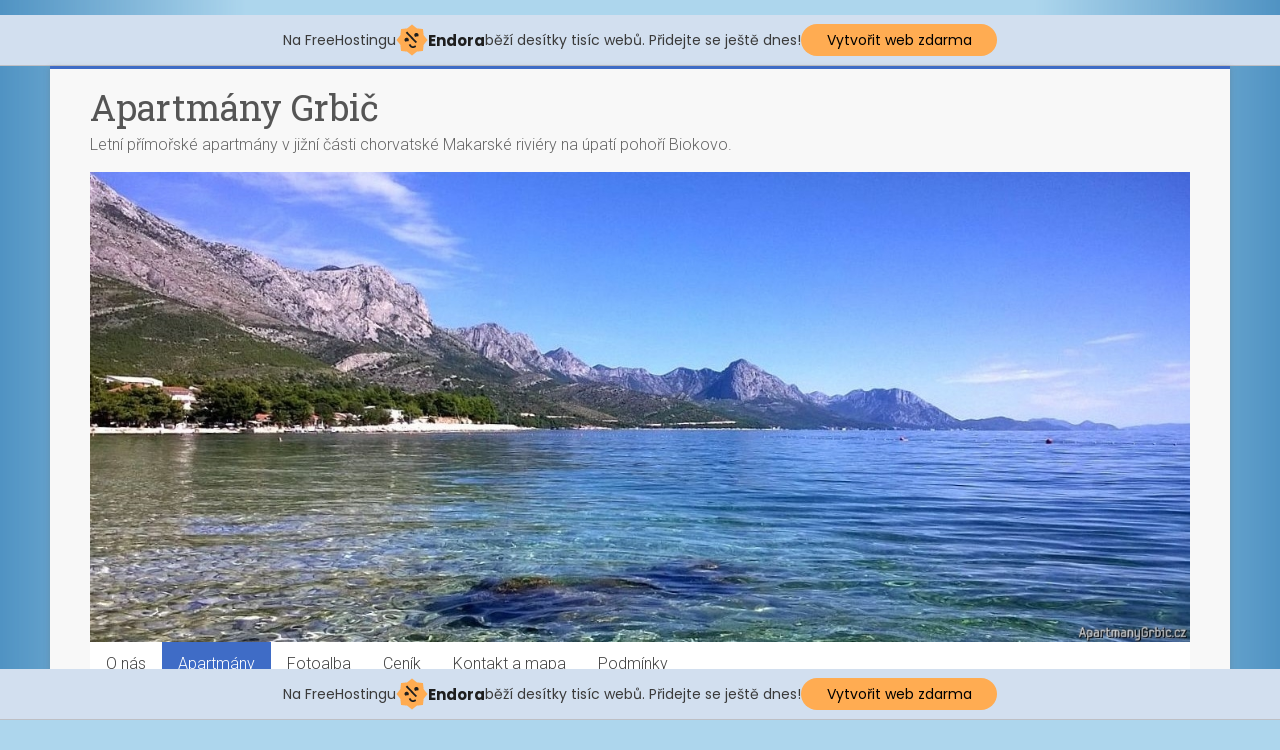

--- FILE ---
content_type: text/html; charset=UTF-8
request_url: http://apartmanygrbic.cz/apartmany/nggallery/vsechny-apartmany/a1_apartman
body_size: 8460
content:


<!DOCTYPE html>
<html lang="cs-CZ">
<head>
<meta charset="UTF-8" />
<meta name="viewport" content="width=device-width, initial-scale=1">
<link rel="profile" href="http://gmpg.org/xfn/11" />
<link rel="pingback" href="http://apartmanygrbic.cz/xmlrpc.php" />
<title>Apartmány &#8211; Apartmány Grbič</title>
<link rel='dns-prefetch' href='//fonts.googleapis.com' />
<link rel='dns-prefetch' href='//s.w.org' />
<link rel="alternate" type="application/rss+xml" title="Apartmány Grbič &raquo; RSS zdroj" href="http://apartmanygrbic.cz/feed/" />
<link rel="alternate" type="application/rss+xml" title="Apartmány Grbič &raquo; RSS komentářů" href="http://apartmanygrbic.cz/comments/feed/" />
		<script type="text/javascript">
			window._wpemojiSettings = {"baseUrl":"https:\/\/s.w.org\/images\/core\/emoji\/11\/72x72\/","ext":".png","svgUrl":"https:\/\/s.w.org\/images\/core\/emoji\/11\/svg\/","svgExt":".svg","source":{"concatemoji":"http:\/\/apartmanygrbic.cz\/wp-includes\/js\/wp-emoji-release.min.js?ver=4.9.28"}};
			!function(e,a,t){var n,r,o,i=a.createElement("canvas"),p=i.getContext&&i.getContext("2d");function s(e,t){var a=String.fromCharCode;p.clearRect(0,0,i.width,i.height),p.fillText(a.apply(this,e),0,0);e=i.toDataURL();return p.clearRect(0,0,i.width,i.height),p.fillText(a.apply(this,t),0,0),e===i.toDataURL()}function c(e){var t=a.createElement("script");t.src=e,t.defer=t.type="text/javascript",a.getElementsByTagName("head")[0].appendChild(t)}for(o=Array("flag","emoji"),t.supports={everything:!0,everythingExceptFlag:!0},r=0;r<o.length;r++)t.supports[o[r]]=function(e){if(!p||!p.fillText)return!1;switch(p.textBaseline="top",p.font="600 32px Arial",e){case"flag":return s([55356,56826,55356,56819],[55356,56826,8203,55356,56819])?!1:!s([55356,57332,56128,56423,56128,56418,56128,56421,56128,56430,56128,56423,56128,56447],[55356,57332,8203,56128,56423,8203,56128,56418,8203,56128,56421,8203,56128,56430,8203,56128,56423,8203,56128,56447]);case"emoji":return!s([55358,56760,9792,65039],[55358,56760,8203,9792,65039])}return!1}(o[r]),t.supports.everything=t.supports.everything&&t.supports[o[r]],"flag"!==o[r]&&(t.supports.everythingExceptFlag=t.supports.everythingExceptFlag&&t.supports[o[r]]);t.supports.everythingExceptFlag=t.supports.everythingExceptFlag&&!t.supports.flag,t.DOMReady=!1,t.readyCallback=function(){t.DOMReady=!0},t.supports.everything||(n=function(){t.readyCallback()},a.addEventListener?(a.addEventListener("DOMContentLoaded",n,!1),e.addEventListener("load",n,!1)):(e.attachEvent("onload",n),a.attachEvent("onreadystatechange",function(){"complete"===a.readyState&&t.readyCallback()})),(n=t.source||{}).concatemoji?c(n.concatemoji):n.wpemoji&&n.twemoji&&(c(n.twemoji),c(n.wpemoji)))}(window,document,window._wpemojiSettings);
		</script>
		<style type="text/css">
img.wp-smiley,
img.emoji {
	display: inline !important;
	border: none !important;
	box-shadow: none !important;
	height: 1em !important;
	width: 1em !important;
	margin: 0 .07em !important;
	vertical-align: -0.1em !important;
	background: none !important;
	padding: 0 !important;
}
</style>
<link rel='stylesheet' id='nextgen-gallery-optimizer-basic-enhanced-fancybox-lightbox-0-css'  href='http://apartmanygrbic.cz/wp-content/plugins/nextgen-gallery-optimizer/fancybox/nggobasic.jquery.fancybox-1.3.4.css?ver=2.1.3' type='text/css' media='all' />
<link rel='stylesheet' id='nggsliderview-css-css'  href='http://apartmanygrbic.cz/wp-content/plugins/nextgen-flex-slider-template/css/style.css?ver=1.0.1' type='text/css' media='screen' />
<link rel='stylesheet' id='parent-style-css'  href='http://apartmanygrbic.cz/wp-content/themes/accelerate/style.css?ver=4.9.28' type='text/css' media='all' />
<link rel='stylesheet' id='child-style-css'  href='http://apartmanygrbic.cz/wp-content/themes/accelerate-child-remastered/style.css?ver=4.9.28' type='text/css' media='all' />
<link rel='stylesheet' id='accelerate_style-css'  href='http://apartmanygrbic.cz/wp-content/themes/accelerate-child-remastered/style.css?ver=4.9.28' type='text/css' media='all' />
<link rel='stylesheet' id='accelerate_googlefonts-css'  href='//fonts.googleapis.com/css?family=Roboto%3A400%2C300%2C100%7CRoboto+Slab%3A700%2C400&#038;ver=4.9.28' type='text/css' media='all' />
<link rel='stylesheet' id='accelerate-fontawesome-css'  href='http://apartmanygrbic.cz/wp-content/themes/accelerate/fontawesome/css/font-awesome.css?ver=4.3.0' type='text/css' media='all' />
<link rel='stylesheet' id='easy_table_style-css'  href='http://apartmanygrbic.cz/wp-content/plugins/easy-table/themes/default/style.css?ver=1.6' type='text/css' media='all' />
<script type='text/javascript'>
/* <![CDATA[ */
var norightclick_args = {"rightclick":"Y","draganddrop":"Y"};
/* ]]> */
</script>
<script type='text/javascript' src='http://apartmanygrbic.cz/wp-content/plugins/image-watermark/js/no-right-click.js?ver=1.5.1'></script>
<script type='text/javascript' src='http://apartmanygrbic.cz/wp-includes/js/jquery/jquery.js?ver=1.12.4'></script>
<script type='text/javascript' src='http://apartmanygrbic.cz/wp-includes/js/jquery/jquery-migrate.min.js?ver=1.4.1'></script>
<script type='text/javascript'>
/* <![CDATA[ */
var photocrati_ajax = {"url":"http:\/\/apartmanygrbic.cz\/?photocrati_ajax=1","wp_home_url":"http:\/\/apartmanygrbic.cz","wp_site_url":"http:\/\/apartmanygrbic.cz","wp_root_url":"http:\/\/apartmanygrbic.cz","wp_plugins_url":"http:\/\/apartmanygrbic.cz\/wp-content\/plugins","wp_content_url":"http:\/\/apartmanygrbic.cz\/wp-content","wp_includes_url":"http:\/\/apartmanygrbic.cz\/wp-includes\/","ngg_param_slug":"nggallery"};
/* ]]> */
</script>
<script type='text/javascript' src='http://apartmanygrbic.cz/wp-content/plugins/nextgen-gallery/products/photocrati_nextgen/modules/ajax/static/ajax.min.js?ver=3.0.9'></script>
<script type='text/javascript' src='http://apartmanygrbic.cz/wp-content/plugins/nextgen-flex-slider-template/js/jquery.flexslider-min.js?ver=1.2'></script>
<script type='text/javascript' src='http://apartmanygrbic.cz/wp-content/themes/accelerate/js/accelerate-custom.js?ver=4.9.28'></script>
<link rel='https://api.w.org/' href='http://apartmanygrbic.cz/wp-json/' />
<link rel="EditURI" type="application/rsd+xml" title="RSD" href="http://apartmanygrbic.cz/xmlrpc.php?rsd" />
<link rel="wlwmanifest" type="application/wlwmanifest+xml" href="http://apartmanygrbic.cz/wp-includes/wlwmanifest.xml" /> 
<meta name="generator" content="WordPress 4.9.28" />
<link rel="canonical" href="http://apartmanygrbic.cz/apartmany/" />
<link rel='shortlink' href='http://apartmanygrbic.cz/?p=17' />
<link rel="alternate" type="application/json+oembed" href="http://apartmanygrbic.cz/wp-json/oembed/1.0/embed?url=http%3A%2F%2Fapartmanygrbic.cz%2Fapartmany%2F" />
<link rel="alternate" type="text/xml+oembed" href="http://apartmanygrbic.cz/wp-json/oembed/1.0/embed?url=http%3A%2F%2Fapartmanygrbic.cz%2Fapartmany%2F&#038;format=xml" />
<style>.cpm-map img{ max-width: none !important;box-shadow:none !important;}</style><meta name="generator" content="NextGEN Gallery v3.0.9" />
<meta name="generator" content="NextGEN Gallery Optimizer Basic v2.1.3" />
<link rel="shortcut icon" href="http://apartmanygrbic.cz/wp-content/uploads/2016/03/favicon.png" type="image/x-icon" />		<style type="text/css"> .accelerate-button,blockquote,button,input[type=button],input[type=reset],input[type=submit]{background-color:#3f6cc6}a{color:#3f6cc6}#page{border-top:3px solid #3f6cc6}#site-title a:hover{color:#3f6cc6}#search-form span,.main-navigation a:hover,.main-navigation ul li ul li a:hover,.main-navigation ul li ul li:hover>a,.main-navigation ul li.current-menu-ancestor a,.main-navigation ul li.current-menu-item a,.main-navigation ul li.current-menu-item ul li a:hover,.main-navigation ul li.current_page_ancestor a,.main-navigation ul li.current_page_item a,.main-navigation ul li:hover>a{background-color:#3f6cc6}.site-header .menu-toggle:before{color:#3f6cc6}.main-small-navigation li:hover{background-color:#3f6cc6}.main-small-navigation ul>.current-menu-item,.main-small-navigation ul>.current_page_item{background:#3f6cc6}.footer-menu a:hover,.footer-menu ul li.current-menu-ancestor a,.footer-menu ul li.current-menu-item a,.footer-menu ul li.current_page_ancestor a,.footer-menu ul li.current_page_item a,.footer-menu ul li:hover>a{color:#3f6cc6}#featured-slider .slider-read-more-button,.slider-title-head .entry-title a{background-color:#3f6cc6}a.slide-prev,a.slide-next,.slider-title-head .entry-title a{background-color:#3f6cc6}#controllers a.active,#controllers a:hover{background-color:#3f6cc6;color:#3f6cc6}.format-link .entry-content a{background-color:#3f6cc6}#secondary .widget_featured_single_post h3.widget-title a:hover,.widget_image_service_block .entry-title a:hover{color:#3f6cc6}.pagination span{background-color:#3f6cc6}.pagination a span:hover{color:#3f6cc6;border-color:#3f6cc6}#content .comments-area a.comment-edit-link:hover,#content .comments-area a.comment-permalink:hover,#content .comments-area article header cite a:hover,.comments-area .comment-author-link a:hover{color:#3f6cc6}.comments-area .comment-author-link span{background-color:#3f6cc6}#wp-calendar #today,.comment .comment-reply-link:hover,.nav-next a,.nav-previous a{color:#3f6cc6}.widget-title span{border-bottom:2px solid #3f6cc6}#secondary h3 span:before,.footer-widgets-area h3 span:before{color:#3f6cc6}#secondary .accelerate_tagcloud_widget a:hover,.footer-widgets-area .accelerate_tagcloud_widget a:hover{background-color:#3f6cc6}.footer-widgets-area a:hover{color:#3f6cc6}.footer-socket-wrapper{border-top:3px solid #3f6cc6}.footer-socket-wrapper .copyright a:hover{color:#3f6cc6}a#scroll-up{background-color:#3f6cc6}.entry-meta .byline i,.entry-meta .cat-links i,.entry-meta a,.post .entry-title a:hover{color:#3f6cc6}.entry-meta .post-format i{background-color:#3f6cc6}.entry-meta .comments-link a:hover,.entry-meta .edit-link a:hover,.entry-meta .posted-on a:hover,.entry-meta .tag-links a:hover{color:#3f6cc6}.more-link span,.read-more{background-color:#3f6cc6}</style>
				<style type="text/css">.recentcomments a{display:inline !important;padding:0 !important;margin:0 !important;}</style>
		<style type="text/css" id="custom-background-css">
body.custom-background { background-color: #add6ed; background-image: url("http://apartmanygrbic.cz/wp-content/uploads/2016/03/bg1px-1.png"); background-position: center top; background-size: auto; background-repeat: repeat; background-attachment: fixed; }
</style>
<link rel="icon" href="http://apartmanygrbic.cz/wp-content/uploads/2016/01/cropped-WP_20140924_14_33_15_Pro-32x32.jpg" sizes="32x32" />
<link rel="icon" href="http://apartmanygrbic.cz/wp-content/uploads/2016/01/cropped-WP_20140924_14_33_15_Pro-192x192.jpg" sizes="192x192" />
<link rel="apple-touch-icon-precomposed" href="http://apartmanygrbic.cz/wp-content/uploads/2016/01/cropped-WP_20140924_14_33_15_Pro-180x180.jpg" />
<meta name="msapplication-TileImage" content="http://apartmanygrbic.cz/wp-content/uploads/2016/01/cropped-WP_20140924_14_33_15_Pro-270x270.jpg" />

<!-- BEGIN GADWP v4.9.2 Universal Tracking - https://deconf.com/google-analytics-dashboard-wordpress/ -->
<script>
  (function(i,s,o,g,r,a,m){i['GoogleAnalyticsObject']=r;i[r]=i[r]||function(){
  (i[r].q=i[r].q||[]).push(arguments)},i[r].l=1*new Date();a=s.createElement(o),
  m=s.getElementsByTagName(o)[0];a.async=1;a.src=g;m.parentNode.insertBefore(a,m)
  })(window,document,'script','//www.google-analytics.com/analytics.js','ga');
  ga('create', 'UA-75348738-1', 'auto');
  ga('send', 'pageview');
</script>

<!-- END GADWP Universal Tracking -->


<!--[if IE]>
<style type="text/css">
@font-face {
    font-family: 'roboto';
    src: url('apartmanygrbic.cz/wp-content/fonts/roboto/Roboto-Thin-webfont.eot');
    src: url('apartmanygrbic.cz/wp-content/fonts/roboto/Roboto-Thin-webfont.eot?#iefix') format('embedded-opentype'),
         url('apartmanygrbic.cz/wp-content/fonts/roboto/Roboto-Thin-webfont.woff') format('woff'),
         url('apartmanygrbic.cz/wp-content/fonts/roboto/Roboto-Thin-webfont.ttf') format('truetype'),
         url('apartmanygrbic.cz/wp-content/fonts/roboto/Roboto-Thin-webfont.svg#robotothin') format('svg');
    font-weight: normal;
    font-style: normal;

}
</style>
<![endif]-->

<link rel='stylesheet' id='ngg_trigger_buttons-css'  href='http://apartmanygrbic.cz/wp-content/plugins/nextgen-gallery/products/photocrati_nextgen/modules/nextgen_gallery_display/static/trigger_buttons.min.css?ver=3.0.9' type='text/css' media='all' />
<link rel='stylesheet' id='nextgen_basic_album_style-css'  href='http://apartmanygrbic.cz/wp-content/plugins/nextgen-gallery/products/photocrati_nextgen/modules/nextgen_basic_album/static/nextgen_basic_album.min.css?ver=3.0.9' type='text/css' media='all' />
<link rel='stylesheet' id='nextgen_pagination_style-css'  href='http://apartmanygrbic.cz/wp-content/plugins/nextgen-gallery/products/photocrati_nextgen/modules/nextgen_pagination/static/style.min.css?ver=3.0.9' type='text/css' media='all' />
<link rel='stylesheet' id='nextgen_basic_album_breadcrumbs_style-css'  href='http://apartmanygrbic.cz/wp-content/plugins/nextgen-gallery/products/photocrati_nextgen/modules/nextgen_basic_album/static/breadcrumbs.min.css?ver=3.0.9' type='text/css' media='all' />
<link rel='stylesheet' id='nextgen_basic_thumbnails_style-css'  href='http://apartmanygrbic.cz/wp-content/plugins/nextgen-gallery/products/photocrati_nextgen/modules/nextgen_basic_gallery/static/thumbnails/nextgen_basic_thumbnails.min.css?ver=3.0.9' type='text/css' media='all' />
<link rel='stylesheet' id='nggallery-css'  href='http://apartmanygrbic.cz/wp-content/ngg_styles/nggallery.css?ver=3.0.9' type='text/css' media='all' />
<!-- injected banner -->
<div class="endora-panel">
  <p class="endora-panel-text">
    Na FreeHostingu
    <svg
      class="endora-panel-img"
      xmlns="http://www.w3.org/2000/svg "
      width="33"
      height="32"
      viewBox="0 0 33 32"
      fill="none"
    >
      <path
        d="M16.5 0L21.4718 3.99696L27.8137 4.6863L28.5031 11.0282L32.5 16L28.5031 20.9719L27.8137 27.3137L21.4718 28.0031L16.5 32L11.5282 28.0031L5.18627 27.3137L4.49693 20.9719L0.499969 16L4.49693 11.0282L5.18627 4.6863L11.5282 3.99696L16.5 0Z"
        fill="#FFAC52"
      />
      <path
        fill-rule="evenodd"
        clip-rule="evenodd"
        d="M11.4222 7.24796L21.6345 17.9526L20.2809 19.2439L10.0686 8.53928L11.4222 7.24796Z"
        fill="#1E1E1E"
      />
      <path
        fill-rule="evenodd"
        clip-rule="evenodd"
        d="M14.779 20.0958L15.387 21.1591C16.1143 22.4311 17.7765 22.8049 18.9784 21.9666L19.7456 21.4315L20.8158 22.9659L20.0486 23.501C17.9451 24.9682 15.036 24.314 13.763 22.0876L13.155 21.0243L14.779 20.0958Z"
        fill="#1E1E1E"
      />
      <path
        d="M21.0541 8.74487C22.2809 8.74497 23.2758 9.73971 23.2758 10.9666C23.2757 11.475 23.1022 11.9418 22.8148 12.3162C22.5848 12.2747 22.3478 12.2527 22.1058 12.2527C21.3098 12.2527 20.5684 12.4864 19.9467 12.8894C19.2815 12.5056 18.8325 11.7896 18.8324 10.9666C18.8324 9.73965 19.8272 8.74487 21.0541 8.74487Z"
        fill="#1E1E1E"
      />
      <path
        d="M10.9979 13.6553C12.2247 13.6554 13.2195 14.6501 13.2195 15.877C13.2195 16.3854 13.046 16.8522 12.7586 17.2266C12.5288 17.1852 12.2923 17.1621 12.0506 17.1621C11.2543 17.1621 10.5123 17.3966 9.89044 17.7998C9.22534 17.416 8.77625 16.7 8.77618 15.877C8.77618 14.6501 9.77096 13.6553 10.9979 13.6553Z"
        fill="#1E1E1E"
      /></svg
    ><span class="endora-panel-text-span"> Endora</span> běží desítky tisíc
    webů. Přidejte se ještě dnes!
  </p>
  <a
    target="_blank"
    href="https://www.endora.cz/?utm_source=customer&utm_medium=header-banner&utm_campaign=freehosting "
    class="endora-panel-btn"
    >Vytvořit web zdarma</a
  >
</div>
<div class="endora-panel bottom">
  <p class="endora-panel-text">
    Na FreeHostingu
    <svg
      class="endora-panel-img"
      xmlns="http://www.w3.org/2000/svg "
      width="33"
      height="32"
      viewBox="0 0 33 32"
      fill="none"
    >
      <path
        d="M16.5 0L21.4718 3.99696L27.8137 4.6863L28.5031 11.0282L32.5 16L28.5031 20.9719L27.8137 27.3137L21.4718 28.0031L16.5 32L11.5282 28.0031L5.18627 27.3137L4.49693 20.9719L0.499969 16L4.49693 11.0282L5.18627 4.6863L11.5282 3.99696L16.5 0Z"
        fill="#FFAC52"
      />
      <path
        fill-rule="evenodd"
        clip-rule="evenodd"
        d="M11.4222 7.24796L21.6345 17.9526L20.2809 19.2439L10.0686 8.53928L11.4222 7.24796Z"
        fill="#1E1E1E"
      />
      <path
        fill-rule="evenodd"
        clip-rule="evenodd"
        d="M14.779 20.0958L15.387 21.1591C16.1143 22.4311 17.7765 22.8049 18.9784 21.9666L19.7456 21.4315L20.8158 22.9659L20.0486 23.501C17.9451 24.9682 15.036 24.314 13.763 22.0876L13.155 21.0243L14.779 20.0958Z"
        fill="#1E1E1E"
      />
      <path
        d="M21.0541 8.74487C22.2809 8.74497 23.2758 9.73971 23.2758 10.9666C23.2757 11.475 23.1022 11.9418 22.8148 12.3162C22.5848 12.2747 22.3478 12.2527 22.1058 12.2527C21.3098 12.2527 20.5684 12.4864 19.9467 12.8894C19.2815 12.5056 18.8325 11.7896 18.8324 10.9666C18.8324 9.73965 19.8272 8.74487 21.0541 8.74487Z"
        fill="#1E1E1E"
      />
      <path
        d="M10.9979 13.6553C12.2247 13.6554 13.2195 14.6501 13.2195 15.877C13.2195 16.3854 13.046 16.8522 12.7586 17.2266C12.5288 17.1852 12.2923 17.1621 12.0506 17.1621C11.2543 17.1621 10.5123 17.3966 9.89044 17.7998C9.22534 17.416 8.77625 16.7 8.77618 15.877C8.77618 14.6501 9.77096 13.6553 10.9979 13.6553Z"
        fill="#1E1E1E"
      /></svg
    ><span class="endora-panel-text-span"> Endora</span> běží desítky tisíc
    webů. Přidejte se ještě dnes!
  </p>
  <a
    target="_blank"
    href="https://www.endora.cz/?utm_source=customer&utm_medium=header-banner&utm_campaign=freehosting "
    class="endora-panel-btn"
    >Vytvořit web zdarma</a
  >
</div>
<style>
  @import url("https://fonts.googleapis.com/css?family=Poppins:400,700,900");
  .bottom {
    position: fixed;
    z-index: 2;
    bottom: 0;
  }
  .endora-panel {
    width:  -webkit-fill-available !important;
    border-bottom: 1px solid #bebfc4;
    background: #d2dfef;
    display: flex;
    justify-content: center;
    align-items: center;
    padding: 0 10px;
    gap: 105px;
    height: 50px;
    @media (max-width: 650px) {
      gap: 0px;
      justify-content: space-between;
    }
  }
  .endora-panel-btn {
    width: 176px;
    height: 32px;
    justify-content: center;
    align-items: center;
    display: flex;
    border-radius: 26px;
    background: #ffac52;
    font: 500 14px Poppins;
    color: black;
    padding: 0 10px;
    text-decoration: none;
    @media (max-width: 650px) {
      font: 500 10px Poppins;
      width: 121px;
      height: 36px;
      text-align: center;
      line-height: 12px;
    }
  }
  .endora-panel-text {
    color: #3a3a3a;
    display: flex;
    align-items: center;
    gap: 5px;
    font: 400 14px Poppins;
    flex-wrap: wrap;
    margin: 0 !important;
    @media (max-width: 650px) {
      font: 400 10px Poppins;
      width: 60\;
      justify-items: center;
      line-height: 9px;
    }
  }
  .endora-panel-text-span {
    display: flex;
    align-items: center;
    gap: 5px;
    font: 600 15px Poppins;
    color: #1e1e1e;
    @media (max-width: 650px) {
      font: 600 11px Poppins;
    }
  }
  .endora-panel-img {
    width: 32px;
    height: 32px;
    @media (max-width: 650px) {
      width: 20px;
      height: 20px;
    }
  }
</style>
<!-- end banner -->

</head>

<body class="page-template-default page page-id-17 custom-background no-sidebar-full-width ">
<div id="page" class="hfeed site">
		<header id="masthead" class="site-header clearfix">

		<div id="header-text-nav-container" class="clearfix">

			
			<div class="inner-wrap">

				<div id="header-text-nav-wrap" class="clearfix">
					<div id="header-left-section">
												<div id="header-text" class="">
														<h3 id="site-title">
									<a href="http://apartmanygrbic.cz/" title="Apartmány Grbič" rel="home">Apartmány Grbič</a>
								</h3>
							                                <p id="uvod">Letní přímořské apartmány v jižní části chorvatské Makarské riviéry na úpatí pohoří Biokovo.</p>
													</div><!-- #header-text -->
					</div><!-- #header-left-section -->
					<div id="header-right-section">
						                        <a name="underlogo"></a>
			    	</div><!-- #header-right-section -->

			   </div><!-- #header-text-nav-wrap -->

			</div><!-- .inner-wrap -->


		
            		<div class="header-image-wrap"><div class="inner-wrap"><img src="http://apartmanygrbic.cz/wp-content/uploads/2016/01/cropped-WP_20140924_14_33_15_Pro.jpg" class="header-image" width="1366" height="584" alt="Apartmány Grbič"></div></div>
	
                        
			<nav id="site-navigation" class="main-navigation inner-wrap clearfix" role="navigation">
				<h3 class="menu-toggle">Menu</h3>
				<div class="menu-main-container"><ul id="menu-main" class="menu"><li id="menu-item-61" class="menu-item menu-item-type-post_type menu-item-object-page menu-item-home menu-item-61"><a href="http://apartmanygrbic.cz/">O nás</a></li>
<li id="menu-item-60" class="menu-item menu-item-type-post_type menu-item-object-page current-menu-item page_item page-item-17 current_page_item menu-item-60"><a href="http://apartmanygrbic.cz/apartmany/">Apartmány</a></li>
<li id="menu-item-186" class="menu-item menu-item-type-post_type menu-item-object-page menu-item-186"><a href="http://apartmanygrbic.cz/fotoalba/">Fotoalba</a></li>
<li id="menu-item-149" class="menu-item menu-item-type-post_type menu-item-object-page menu-item-149"><a href="http://apartmanygrbic.cz/cenik/">Ceník</a></li>
<li id="menu-item-152" class="menu-item menu-item-type-post_type menu-item-object-page menu-item-152"><a href="http://apartmanygrbic.cz/kontakt/">Kontakt a mapa</a></li>
<li id="menu-item-172" class="menu-item menu-item-type-post_type menu-item-object-page menu-item-172"><a href="http://apartmanygrbic.cz/podminky-uzivani/">Podmínky</a></li>
</ul></div>			</nav>
		</div><!-- #header-text-nav-container -->

		

	</header>
			<div id="main" class="clearfix">
		<div class="inner-wrap clearfix">

	
	<div id="primary">
		<div id="content" class="clearfix">
			
				
<article id="post-17" class="post-17 page type-page status-publish hentry">
	
	<header class="entry-header">
		<h1 class="entry-title">Apartmány</h1>	</header>

	<div class="entry-content clearfix">
		<p>Po rozkliknutí apartmánu jsou k nahlédnutí jednotlivé fotky pokojů.</p>
<ul class="ngg-breadcrumbs">
            <li class="ngg-breadcrumb">
                            <a href="http://apartmanygrbic.cz/apartmany/nggallery/vsechny-apartmany">Všechny apartmány</a>
                                        <span class="ngg-breadcrumb-divisor"> &raquo; </span>
                    </li>
            <li class="ngg-breadcrumb">
                            Apartmán A1                                </li>
    </ul>    <p>Dvoupokojový apartmán v přízemí (2+kk). 
| Ložnice:
- 1x manželská postel
- 1x postel pro jednoho
| Koupelna
- vana, záchod, umyvadlo
| Jídelna
- Lednice, sporák, umyvadlo
- Stůl, 4 židle, sedačka pro 2</p>
<div
	class="ngg-galleryoverview"
	id="ngg-gallery-7cc9998b50e721ed713d683478aa46cc-1">

    	<div class="slideshowlink">
        <a href='http://apartmanygrbic.cz/apartmany/nggallery/vsechny-apartmany/a1_apartman/slideshow'>[Ukázat jako prezentaci]</a>
		
	</div>
			<!-- Thumbnails -->
				<div id="ngg-image-0" class="ngg-gallery-thumbnail-box" >
				        <div class="ngg-gallery-thumbnail">
            <a href="http://apartmanygrbic.cz/wp-content/gallery/a1_apartman/A1.jpg"
               title="Nadhled"
               data-src="http://apartmanygrbic.cz/wp-content/gallery/a1_apartman/A1.jpg"
               data-thumbnail="http://apartmanygrbic.cz/wp-content/gallery/a1_apartman/thumbs/thumbs_A1.jpg"
               data-image-id="7"
               data-title="A1 - plán"
               data-description="Nadhled"
               data-image-slug="a1"
               class='nggobasic-fancybox' rel='7cc9998b50e721ed713d683478aa46cc'>
                <img
                    title="A1 - plán"
                    alt="A1 - plán"
                    src="http://apartmanygrbic.cz/wp-content/gallery/a1_apartman/thumbs/thumbs_A1.jpg"
                    width="750"
                    height="306"
                    style="max-width:100%;"
                />
            </a>
        </div>
							</div> 
			
        
				<div id="ngg-image-1" class="ngg-gallery-thumbnail-box" >
				        <div class="ngg-gallery-thumbnail">
            <a href="http://apartmanygrbic.cz/wp-content/gallery/a1_apartman/a1_01.jpg"
               title=""
               data-src="http://apartmanygrbic.cz/wp-content/gallery/a1_apartman/a1_01.jpg"
               data-thumbnail="http://apartmanygrbic.cz/wp-content/gallery/a1_apartman/thumbs/thumbs_a1_01.jpg"
               data-image-id="1"
               data-title="A1 - Venkovní posezení"
               data-description=""
               data-image-slug="a1_01"
               class='nggobasic-fancybox' rel='7cc9998b50e721ed713d683478aa46cc'>
                <img
                    title="A1 - Venkovní posezení"
                    alt="A1 - Venkovní posezení"
                    src="http://apartmanygrbic.cz/wp-content/gallery/a1_apartman/thumbs/thumbs_a1_01.jpg"
                    width="110"
                    height="85"
                    style="max-width:100%;"
                />
            </a>
        </div>
							</div> 
			
        
				<div id="ngg-image-2" class="ngg-gallery-thumbnail-box" >
				        <div class="ngg-gallery-thumbnail">
            <a href="http://apartmanygrbic.cz/wp-content/gallery/a1_apartman/a1_05.jpg"
               title=""
               data-src="http://apartmanygrbic.cz/wp-content/gallery/a1_apartman/a1_05.jpg"
               data-thumbnail="http://apartmanygrbic.cz/wp-content/gallery/a1_apartman/thumbs/thumbs_a1_05.jpg"
               data-image-id="5"
               data-title="A1 - Koupelna"
               data-description=""
               data-image-slug="a1_05"
               class='nggobasic-fancybox' rel='7cc9998b50e721ed713d683478aa46cc'>
                <img
                    title="A1 - Koupelna"
                    alt="A1 - Koupelna"
                    src="http://apartmanygrbic.cz/wp-content/gallery/a1_apartman/thumbs/thumbs_a1_05.jpg"
                    width="110"
                    height="85"
                    style="max-width:100%;"
                />
            </a>
        </div>
							</div> 
			
        
				<div id="ngg-image-3" class="ngg-gallery-thumbnail-box" >
				        <div class="ngg-gallery-thumbnail">
            <a href="http://apartmanygrbic.cz/wp-content/gallery/a1_apartman/a1_06.jpg"
               title=""
               data-src="http://apartmanygrbic.cz/wp-content/gallery/a1_apartman/a1_06.jpg"
               data-thumbnail="http://apartmanygrbic.cz/wp-content/gallery/a1_apartman/thumbs/thumbs_a1_06.jpg"
               data-image-id="6"
               data-title="A1 - Pokoj"
               data-description=""
               data-image-slug="a1_06"
               class='nggobasic-fancybox' rel='7cc9998b50e721ed713d683478aa46cc'>
                <img
                    title="A1 - Pokoj"
                    alt="A1 - Pokoj"
                    src="http://apartmanygrbic.cz/wp-content/gallery/a1_apartman/thumbs/thumbs_a1_06.jpg"
                    width="110"
                    height="85"
                    style="max-width:100%;"
                />
            </a>
        </div>
							</div> 
			
        
				<div id="ngg-image-4" class="ngg-gallery-thumbnail-box" >
				        <div class="ngg-gallery-thumbnail">
            <a href="http://apartmanygrbic.cz/wp-content/gallery/a1_apartman/a1_07.JPG"
               title=""
               data-src="http://apartmanygrbic.cz/wp-content/gallery/a1_apartman/a1_07.JPG"
               data-thumbnail="http://apartmanygrbic.cz/wp-content/gallery/a1_apartman/thumbs/thumbs_a1_07.JPG"
               data-image-id="113"
               data-title="A1 - Kuchyňská linka"
               data-description=""
               data-image-slug="a1_07"
               class='nggobasic-fancybox' rel='7cc9998b50e721ed713d683478aa46cc'>
                <img
                    title="A1 - Kuchyňská linka"
                    alt="A1 - Kuchyňská linka"
                    src="http://apartmanygrbic.cz/wp-content/gallery/a1_apartman/thumbs/thumbs_a1_07.JPG"
                    width="110"
                    height="85"
                    style="max-width:100%;"
                />
            </a>
        </div>
							</div> 
			
        
		
		<!-- Pagination -->
	<div class='ngg-clear'></div>	</div>

<p>Pro prohlížení fotek všech apartmánů a pokojů na jedné stránce <a href="http://apartmanygrbic.cz/2016/02/apartmany-z-ptaci-perspektivy/">přejděte&nbsp;sem</a>.</p>
			</div>

	</article>
				
			
		</div><!-- #content -->
	</div><!-- #primary -->
	
	
	

		</div><!-- .inner-wrap -->
	</div><!-- #main -->	
			<footer id="colophon" class="clearfix">	
			
	
			<div class="footer-socket-wrapper clearfix">
				<div class="inner-wrap">
					<div class="footer-socket-area">
                        <div class="copyright">Copyright &copy; 2026 <a href="http://apartmanygrbic.cz/" title="Apartmány Grbič" ><span>Apartmány Grbič</span></a>. Powered by <a href="http://wordpress.org" target="_blank" title="WordPress"><span>WordPress</span></a>. Theme: Accelerate by <a href="http://themegrill.com/themes/accelerate" target="_blank" title="ThemeGrill" rel="designer"><span>ThemeGrill</span></a>.</div><div class="copyright">
    &nbsp; Created by <a href="http://www.gr4viton.cz">gr4viton</a>.
    </div>						<nav class="footer-menu" class="clearfix">
									    			</nav>
					</div>
				</div>
			</div>			
		</footer>
		<a href="#masthead" id="scroll-up"><i class="fa fa-long-arrow-up"></i></a>	
	</div><!-- #page -->
	<!-- ngg_resource_manager_marker --><script type='text/javascript'>
/* <![CDATA[ */

var nextgen_lightbox_settings = {"static_path":"http:\/\/apartmanygrbic.cz\/wp-content\/plugins\/nextgen-gallery\/products\/photocrati_nextgen\/modules\/lightbox\/static","context":"all_images"};
var galleries = {};
galleries.gallery_8a77822b56840212edde7b46a0d58ad6 = {"id":null,"source":"albums","container_ids":["1"],"gallery_ids":[],"album_ids":[],"tag_ids":[],"display_type":"photocrati-nextgen_basic_extended_album","exclusions":[],"order_by":"sortorder","order_direction":"ASC","image_ids":[],"entity_ids":[],"tagcloud":false,"returns":"included","slug":null,"sortorder":[],"display_settings":{"gallery_display_type":"photocrati-nextgen_basic_thumbnails","galleries_per_page":"0","enable_breadcrumbs":"1","template":"\/home\/users\/chorvatoblato\/apartmanygrbic.cz\/web\/wp-content\/plugins\/nextgen-gallery\/products\/photocrati_nextgen\/modules\/ngglegacy\/view\/album-extend.php","override_thumbnail_settings":"0","thumbnail_width":"100","thumbnail_height":"75","thumbnail_crop":"1","use_lightbox_effect":true,"disable_pagination":0,"thumbnail_quality":100,"thumbnail_watermark":0,"gallery_display_template":"","ngg_triggers_display":"never","display_view":"default-view.php","enable_descriptions":"1","open_gallery_in_lightbox":0,"_errors":[]},"excluded_container_ids":[],"maximum_entity_count":500,"__defaults_set":true,"_errors":[],"ID":"8a77822b56840212edde7b46a0d58ad6"};
galleries.gallery_8a77822b56840212edde7b46a0d58ad6.wordpress_page_root = "http:\/\/apartmanygrbic.cz\/apartmany\/";
var nextgen_lightbox_settings = {"static_path":"http:\/\/apartmanygrbic.cz\/wp-content\/plugins\/nextgen-gallery\/products\/photocrati_nextgen\/modules\/lightbox\/static","context":"all_images"};
galleries.gallery_7cc9998b50e721ed713d683478aa46cc = {"id":null,"ids":null,"source":"galleries","src":"","container_ids":[1],"gallery_ids":[],"album_ids":[],"tag_ids":[],"display_type":"photocrati-nextgen_basic_thumbnails","display":"","exclusions":[],"order_by":"sortorder","order_direction":"ASC","image_ids":[],"entity_ids":[],"tagcloud":false,"returns":"included","slug":null,"sortorder":[],"display_settings":{"override_thumbnail_settings":"0","thumbnail_width":"100","thumbnail_height":"75","thumbnail_crop":"1","images_per_page":"20","number_of_columns":"0","ajax_pagination":"1","show_all_in_lightbox":"0","use_imagebrowser_effect":"0","show_slideshow_link":"1","slideshow_link_text":"[Uk\u00e1zat jako prezentaci]","template":"","use_lightbox_effect":true,"display_no_images_error":1,"disable_pagination":0,"thumbnail_quality":"100","thumbnail_watermark":0,"ngg_triggers_display":"never","display_view":"default","_errors":[],"original_display_type":"photocrati-nextgen_basic_extended_album","original_settings":{"gallery_display_type":"photocrati-nextgen_basic_thumbnails","galleries_per_page":"0","enable_breadcrumbs":"1","template":"\/home\/users\/chorvatoblato\/apartmanygrbic.cz\/web\/wp-content\/plugins\/nextgen-gallery\/products\/photocrati_nextgen\/modules\/ngglegacy\/view\/album-extend.php","override_thumbnail_settings":"0","thumbnail_width":"100","thumbnail_height":"75","thumbnail_crop":"1","use_lightbox_effect":true,"disable_pagination":0,"thumbnail_quality":100,"thumbnail_watermark":0,"gallery_display_template":"","ngg_triggers_display":"never","display_view":"default-view.php","enable_descriptions":"1","open_gallery_in_lightbox":0,"_errors":[]},"original_album_entities":[{"id":1,"name":"V\u0161echny apartm\u00e1ny","slug":"vsechny-apartmany","previewpic":21,"albumdesc":"Fotogalerie pokoj\u016f jednotliv\u00fdch apartm\u00e1n\u016f.","sortorder":["1","3","4","5","6","7","8","9"],"pageid":0,"extras_post_id":59,"id_field":"id","exclude":0,"__defaults_set":true}]},"excluded_container_ids":[],"maximum_entity_count":500,"__defaults_set":true,"_errors":[],"ID":"7cc9998b50e721ed713d683478aa46cc"};
galleries.gallery_7cc9998b50e721ed713d683478aa46cc.wordpress_page_root = "http:\/\/apartmanygrbic.cz\/apartmany\/";
var nextgen_lightbox_settings = {"static_path":"http:\/\/apartmanygrbic.cz\/wp-content\/plugins\/nextgen-gallery\/products\/photocrati_nextgen\/modules\/lightbox\/static","context":"all_images"};
/* ]]> */
</script>
<script type='text/javascript' src='http://apartmanygrbic.cz/wp-content/plugins/nextgen-gallery/products/photocrati_nextgen/modules/nextgen_gallery_display/static/common.min.js?ver=3.0.9'></script>
<script type='text/javascript' src='http://apartmanygrbic.cz/wp-content/plugins/nextgen-gallery/products/photocrati_nextgen/modules/lightbox/static/lightbox_context.min.js?ver=3.0.9'></script>
<script type='text/javascript' src='http://apartmanygrbic.cz/wp-content/plugins/nextgen-gallery-optimizer/fancybox/nggobasic.jquery.fancybox-1.3.4.pack.js?1458485316'></script>
<script type='text/javascript' src='http://apartmanygrbic.cz/wp-content/themes/accelerate/js/navigation.js?ver=4.9.28'></script>
<script type='text/javascript' src='http://apartmanygrbic.cz/wp-includes/js/wp-embed.min.js?ver=4.9.28'></script>
<script type='text/javascript' src='http://apartmanygrbic.cz/wp-content/plugins/nextgen-gallery/products/photocrati_nextgen/modules/nextgen_basic_album/static/init.min.js?ver=3.0.9'></script>
<script type='text/javascript' src='http://apartmanygrbic.cz/wp-content/plugins/nextgen-gallery/products/photocrati_nextgen/modules/nextgen_basic_album/static/jquery.dotdotdot-1.5.7-packed.js?ver=3.0.9'></script>
<script type='text/javascript' src='http://apartmanygrbic.cz/wp-content/plugins/nextgen-gallery/products/photocrati_nextgen/modules/nextgen_basic_gallery/static/thumbnails/nextgen_basic_thumbnails.min.js?ver=3.0.9'></script>
<script type='text/javascript' src='http://apartmanygrbic.cz/wp-content/plugins/nextgen-gallery/products/photocrati_nextgen/modules/nextgen_basic_gallery/static/thumbnails/ajax_pagination.min.js?ver=3.0.9'></script>
</body>
</html>


--- FILE ---
content_type: text/css
request_url: http://apartmanygrbic.cz/wp-content/plugins/nextgen-gallery-optimizer/fancybox/nggobasic.jquery.fancybox-1.3.4.css?ver=2.1.3
body_size: 2276
content:
/**
 * FancyBox - jQuery Plugin
 * Simple and fancy lightbox alternative
 *
 * Examples and documentation at: http://fancybox.net
 *
 * Copyright (c) 2008 - 2010 Janis Skarnelis
 * That said, it is hardly a one-person project. Many people have submitted bugs, code, and offered their advice freely. Their support is greatly appreciated.
 *
 * Version: 1.3.4 (11/11/2010)
 * Requires: jQuery v1.3+
 *
 * Dual licensed under the MIT and GPL licenses:
 * http://www.opensource.org/licenses/mit-license.php
 * http://www.gnu.org/licenses/gpl.html
 */

/**
 * NextGEN Gallery Optimizer Basic Enhanced Fancybox Lightbox
 *
 * Used with permission and packaged with enhancements by Mark Jeldi,
 * as part of the NextGEN Gallery Optimizer WordPress plugin.
 *
 * @package		NextGEN_Gallery_Optimizer_Basic
 * @link				http://www.nextgengalleryoptimizer.com
 */

#nggobasic-fancybox-loading {
	position: fixed;
	top: 50%;
	left: 50%;
	width: 40px;
	height: 40px;
	margin-top: -20px;
	margin-left: -20px;
	cursor: pointer;
	overflow: hidden;
	z-index: 100004;
	display: none;
}

#nggobasic-fancybox-loading div {
	position: absolute;
	top: 0;
	left: 0;
	width: 40px;
	height: 480px;
	background-image: url('fancybox.png');
}

#nggobasic-fancybox-overlay {
	position: absolute;
	top: 0;
	left: 0;
	width: 100%;
	z-index: 100000;
	display: none;
}

/**
 * NextGEN Gallery Optimizer add-on.
 *
 * This resize overlay replaces Fancybox's fading-out / fading-in of the actual
 * image, as it's much less processor intensive.
 *
 * This runs a lot smoother in IE6/7/8 especially, and even improves
 * performance in modern browsers when the CPU is being overworked.
 */
#nggobasic-fancybox-resize-overlay {
	position: absolute;
	top: 0;
	left: 0;
	width: 100%;
	height: 100%;
	z-index: 100000;
	background-color: #fff;
	display: none;
}

#nggobasic-fancybox-tmp {
	padding: 0;
	margin: 0;
	border: 0;
	overflow: auto;
	display: none;
}

#nggobasic-fancybox-wrap {
	position: absolute;
	top: 0;
	left: 0;
	padding: 20px;
	z-index: 100001;
	outline: none;
	display: none;
}

#nggobasic-fancybox-outer {
	position: relative;
	width: 100%;
	height: 100%;
	background: #fff;
}

#nggobasic-fancybox-content {
	width: 0;
	height: 0;
	padding: 0;
	outline: none;
	position: relative;
	overflow: hidden;
	z-index: 100002;
	border: 0px solid #fff;
}

/**
 * NextGEN Gallery Optimizer add-on.
 *
 * For themes that declare global CSS3 box-sizing attributes.
 */
#nggobasic-fancybox-wrap, #nggobasic-fancybox-content {
    box-sizing: content-box;
    -moz-box-sizing: content-box;
    -webkit-box-sizing: content-box;
}

#nggobasic-fancybox-hide-sel-frame {
	position: absolute;
	top: 0;
	left: 0;
	width: 100%;
	height: 100%;
	background: transparent;
	z-index: 100001;
}

#nggobasic-fancybox-close {
	position: absolute;
	top: -15px;
	right: -15px;
	width: 30px;
	height: 30px;
	background: transparent url('fancybox.png') -40px 0px;
	cursor: pointer;
	z-index: 100003;
	display: none;
}

#nggobasic-fancybox-error {
	color: #444;
	font: normal 12px/20px Arial;
	padding: 14px;
	margin: 0;
}

#nggobasic-fancybox-img {
	width: 100%;
	height: 100%;
	padding: 0;
	margin: 0;
	border: none;
	outline: none;
	line-height: 0;
	vertical-align: top;
}

#nggobasic-fancybox-frame {
	width: 100%;
	height: 100%;
	border: none;
	display: block;
}

#nggobasic-fancybox-left, #nggobasic-fancybox-right {
	position: absolute;
	bottom: 0px;
	height: 100%;
	width: 35%;
	cursor: pointer;
	outline: none;
	background: transparent url('blank.gif');
	z-index: 100002;
	display: none;
}

#nggobasic-fancybox-left {
	left: 0px;
}

#nggobasic-fancybox-right {
	right: 0px;
}

#nggobasic-fancybox-left-ico, #nggobasic-fancybox-right-ico {
	position: absolute;
	top: 50%;
	left: -9999px;
	width: 30px;
	height: 30px;
	margin-top: -15px;
	cursor: pointer;
	z-index: 100002;
	display: block;
}

#nggobasic-fancybox-left-ico {
	background-image: url('fancybox.png');
	background-position: -40px -30px;
}

#nggobasic-fancybox-right-ico {
	background-image: url('fancybox.png');
	background-position: -40px -60px;
}

#nggobasic-fancybox-left:hover, #nggobasic-fancybox-right:hover {
	visibility: visible; /* IE6 */
}

#nggobasic-fancybox-left:hover span {
	left: 20px;
}

#nggobasic-fancybox-right:hover span {
	left: auto;
	right: 20px;
}

.nggobasic-fancybox-bg {
	position: absolute;
	padding: 0;
	margin: 0;
	border: 0;
	width: 20px;
	height: 20px;
	z-index: 100001;
}

#nggobasic-fancybox-bg-n {
	top: -20px;
	left: 0;
	width: 100%;
	background-image: url('fancybox-x.png');
}

#nggobasic-fancybox-bg-ne {
	top: -20px;
	right: -20px;
	background-image: url('fancybox.png');
	background-position: -40px -162px;
}

#nggobasic-fancybox-bg-e {
	top: 0;
	right: -20px;
	height: 100%;
	background-image: url('fancybox-y.png');
	background-position: -20px 0px;
}

#nggobasic-fancybox-bg-se {
	bottom: -20px;
	right: -20px;
	background-image: url('fancybox.png');
	background-position: -40px -182px;
}

#nggobasic-fancybox-bg-s {
	bottom: -20px;
	left: 0;
	width: 100%;
	background-image: url('fancybox-x.png');
	background-position: 0px -20px;
}

#nggobasic-fancybox-bg-sw {
	bottom: -20px;
	left: -20px;
	background-image: url('fancybox.png');
	background-position: -40px -142px;
}

#nggobasic-fancybox-bg-w {
	top: 0;
	left: -20px;
	height: 100%;
	background-image: url('fancybox-y.png');
}

#nggobasic-fancybox-bg-nw {
	top: -20px;
	left: -20px;
	background-image: url('fancybox.png');
	background-position: -40px -122px;
}

#nggobasic-fancybox-title {
	font-family: Helvetica;
	font-size: 12px;
	z-index: 100002;
}

.nggobasic-fancybox-title-inside {
	padding-bottom: 10px;
	text-align: center;
	color: #333;
	background: #fff;
	position: relative;
}

.nggobasic-fancybox-title-outside {
	padding-top: 10px;
	color: #fff;
}

.nggobasic-fancybox-title-over {
	position: absolute;
	bottom: 0;
	left: 0;
	color: #FFF;
	text-align: left;
}

#nggobasic-fancybox-title-over {
	padding: 10px;
	background-image: url('fancy_title_over.png');
	display: block;
}

.nggobasic-fancybox-title-float {
	position: absolute;
	left: 0;
	bottom: -20px;
	height: 32px;
}

#nggobasic-fancybox-title-float-wrap {
	border: none;
	border-collapse: collapse;
	width: auto;
}

#nggobasic-fancybox-title-float-wrap td {
	border: none;
	white-space: nowrap;
}

#nggobasic-fancybox-title-float-left {
	padding: 0 0 0 15px;
	background: url('fancybox.png') -40px -90px no-repeat;
}

#nggobasic-fancybox-title-float-main {
	color: #FFF;
	line-height: 29px;
	font-weight: bold;
	padding: 0 0 3px 0;
	background: url('fancybox-x.png') 0px -40px;
}

#nggobasic-fancybox-title-float-right {
	padding: 0 0 0 15px;
	background: url('fancybox.png') -55px -90px no-repeat;
}

/* IE6 */

.nggobasic-fancybox-ie6 #nggobasic-fancybox-close { background: transparent; filter: progid:DXImageTransform.Microsoft.AlphaImageLoader(src='http://chorvatsko.jecool.net/wp-content/plugins/nextgen-gallery-optimizer/fancybox/fancy_close.png', sizingMethod='scale'); }

.nggobasic-fancybox-ie6 #nggobasic-fancybox-left-ico { background: transparent; filter: progid:DXImageTransform.Microsoft.AlphaImageLoader(src='http://chorvatsko.jecool.net/wp-content/plugins/nextgen-gallery-optimizer/fancybox/fancy_nav_left.png', sizingMethod='scale'); }
.nggobasic-fancybox-ie6 #nggobasic-fancybox-right-ico { background: transparent; filter: progid:DXImageTransform.Microsoft.AlphaImageLoader(src='http://chorvatsko.jecool.net/wp-content/plugins/nextgen-gallery-optimizer/fancybox/fancy_nav_right.png', sizingMethod='scale'); }

.nggobasic-fancybox-ie6 #nggobasic-fancybox-title-over { background: transparent; filter: progid:DXImageTransform.Microsoft.AlphaImageLoader(src='http://chorvatsko.jecool.net/wp-content/plugins/nextgen-gallery-optimizer/fancybox/fancy_title_over.png', sizingMethod='scale'); zoom: 1; }
.nggobasic-fancybox-ie6 #nggobasic-fancybox-title-float-left { background: transparent; filter: progid:DXImageTransform.Microsoft.AlphaImageLoader(src='http://chorvatsko.jecool.net/wp-content/plugins/nextgen-gallery-optimizer/fancybox/fancy_title_left.png', sizingMethod='scale'); }
.nggobasic-fancybox-ie6 #nggobasic-fancybox-title-float-main { background: transparent; filter: progid:DXImageTransform.Microsoft.AlphaImageLoader(src='http://chorvatsko.jecool.net/wp-content/plugins/nextgen-gallery-optimizer/fancybox/fancy_title_main.png', sizingMethod='scale'); }
.nggobasic-fancybox-ie6 #nggobasic-fancybox-title-float-right { background: transparent; filter: progid:DXImageTransform.Microsoft.AlphaImageLoader(src='http://chorvatsko.jecool.net/wp-content/plugins/nextgen-gallery-optimizer/fancybox/fancy_title_right.png', sizingMethod='scale'); }

.nggobasic-fancybox-ie6 #nggobasic-fancybox-bg-w, .nggobasic-fancybox-ie6 #nggobasic-fancybox-bg-e, .nggobasic-fancybox-ie6 #nggobasic-fancybox-left, .nggobasic-fancybox-ie6 #nggobasic-fancybox-right, #nggobasic-fancybox-hide-sel-frame {
	height: expression(this.parentNode.clientHeight + "px");
}

#nggobasic-fancybox-loading.nggobasic-fancybox-ie6 {
	position: absolute; margin-top: 0;
	top: expression( (-20 + (document.documentElement.clientHeight ? document.documentElement.clientHeight/2 : document.body.clientHeight/2 ) + ( ignoreMe = document.documentElement.scrollTop ? document.documentElement.scrollTop : document.body.scrollTop )) + 'px');
}

#nggobasic-fancybox-loading.nggobasic-fancybox-ie6 div	{ background: transparent; filter: progid:DXImageTransform.Microsoft.AlphaImageLoader(src='http://chorvatsko.jecool.net/wp-content/plugins/nextgen-gallery-optimizer/fancybox/fancy_loading.png', sizingMethod='scale'); }

/* IE6, IE7, IE8 */

.nggobasic-fancybox-ie .nggobasic-fancybox-bg { background: transparent !important; }

.nggobasic-fancybox-ie #nggobasic-fancybox-bg-n { filter: progid:DXImageTransform.Microsoft.AlphaImageLoader(src='http://chorvatsko.jecool.net/wp-content/plugins/nextgen-gallery-optimizer/fancybox/fancy_shadow_n.png', sizingMethod='scale'); }
.nggobasic-fancybox-ie #nggobasic-fancybox-bg-ne { filter: progid:DXImageTransform.Microsoft.AlphaImageLoader(src='http://chorvatsko.jecool.net/wp-content/plugins/nextgen-gallery-optimizer/fancybox/fancy_shadow_ne.png', sizingMethod='scale'); }
.nggobasic-fancybox-ie #nggobasic-fancybox-bg-e { filter: progid:DXImageTransform.Microsoft.AlphaImageLoader(src='http://chorvatsko.jecool.net/wp-content/plugins/nextgen-gallery-optimizer/fancybox/fancy_shadow_e.png', sizingMethod='scale'); }
.nggobasic-fancybox-ie #nggobasic-fancybox-bg-se { filter: progid:DXImageTransform.Microsoft.AlphaImageLoader(src='http://chorvatsko.jecool.net/wp-content/plugins/nextgen-gallery-optimizer/fancybox/fancy_shadow_se.png', sizingMethod='scale'); }
.nggobasic-fancybox-ie #nggobasic-fancybox-bg-s { filter: progid:DXImageTransform.Microsoft.AlphaImageLoader(src='http://chorvatsko.jecool.net/wp-content/plugins/nextgen-gallery-optimizer/fancybox/fancy_shadow_s.png', sizingMethod='scale'); }
.nggobasic-fancybox-ie #nggobasic-fancybox-bg-sw { filter: progid:DXImageTransform.Microsoft.AlphaImageLoader(src='http://chorvatsko.jecool.net/wp-content/plugins/nextgen-gallery-optimizer/fancybox/fancy_shadow_sw.png', sizingMethod='scale'); }
.nggobasic-fancybox-ie #nggobasic-fancybox-bg-w { filter: progid:DXImageTransform.Microsoft.AlphaImageLoader(src='http://chorvatsko.jecool.net/wp-content/plugins/nextgen-gallery-optimizer/fancybox/fancy_shadow_w.png', sizingMethod='scale'); }
.nggobasic-fancybox-ie #nggobasic-fancybox-bg-nw { filter: progid:DXImageTransform.Microsoft.AlphaImageLoader(src='http://chorvatsko.jecool.net/wp-content/plugins/nextgen-gallery-optimizer/fancybox/fancy_shadow_nw.png', sizingMethod='scale'); }

--- FILE ---
content_type: text/css
request_url: http://apartmanygrbic.cz/wp-content/themes/accelerate-child-remastered/style.css?ver=4.9.28
body_size: 986
content:
/*
Theme Name: Accelerate - remastered version 2016_02_04
Theme URI: http://themegrill.com/themes/accelerate/
Author: ThemeGrill - gr4viton
Author URI: http://themegrill.com
Description: Accelerate remake
Version: 1.2.3 - 1.0.0
License: GNU General Public License v2 or later
License URI: http://www.gnu.org/licenses/gpl-2.0.html
Tags: light, white, two-columns, right-sidebar, left-sidebar, fluid-layout, responsive-layout, custom-header, custom-background, custom-menu, custom-colors, sticky-post, threaded-comments, translation-ready, featured-images, theme-options, post-formats
Text Domain: accelerate-child-remastered
Template: accelerate

Resetting and rebuilding styles have been helped along thanks to the fine work of
Eric Meyer http://meyerweb.com/eric/tools/css/reset/index.html
along with Nicolas Gallagher and Jonathan Neal http://necolas.github.com/normalize.css/
and Blueprint http://www.blueprintcss.org/
*/

/* =Reset
-------------------------------------------------------------- */

#header-text-nav-wrap {
	padding: 10px 0 0px;
}

#souhrn {
    font-size: 50%
}

@font-face {
    font-family: 'roboto';
    src: url('apartmanygrbic.cz/wp-content/fonts/roboto/Roboto-Thin-webfont.eot');
    src: url('apartmanygrbic.cz/wp-content/fonts/roboto/Roboto-Thin-webfont.eot?#iefix') format('embedded-opentype'),
         url('apartmanygrbic.cz/wp-content/fonts/roboto/Roboto-Thin-webfont.woff') format('woff'),
         url('apartmanygrbic.cz/wp-content/fonts/roboto/Roboto-Thin-webfont.ttf') format('truetype'),
         url('apartmanygrbic.cz/wp-content/fonts/roboto/Roboto-Thin-webfont.svg#robotothin') format('svg');
    font-weight: normal;
    font-style: normal;

}

@font-face {
    font-family: 'robotothin_italic';
    src: url('apartmanygrbic.cz/wp-content/fonts/roboto/Roboto-ThinItalic-webfont.eot');
    src: url('apartmanygrbic.cz/wp-content/fonts/roboto/Roboto-ThinItalic-webfont.eot?#iefix') format('embedded-opentype'),
         url('apartmanygrbic.cz/wp-content/fonts/roboto/Roboto-ThinItalic-webfont.woff') format('woff'),
         url('apartmanygrbic.cz/wp-content/fonts/roboto/Roboto-ThinItalic-webfont.ttf') format('truetype'),
         url('apartmanygrbic.cz/wp-content/fonts/roboto/Roboto-ThinItalic-webfont.svg#robotothin_italic') format('svg');
    font-weight: normal;
    font-style: normal;

}


/* IFRAME specific START */
#page-iframe {
  background: none;
/*	font-size: 70%*/
}

#page-iframe .eq{
    display: none;
}

#page-iframe .eq{
    display: none;
}

#page-iframe th, #page-iframe td {
/*    border: none;*/
    padding: 6px 1px;
	margin: 0px;
/*	width: 50px;*/
/*	width: 7%;*/
}
                     
/* IFRAME specific END*/


--- FILE ---
content_type: text/plain
request_url: https://www.google-analytics.com/j/collect?v=1&_v=j102&a=1686170571&t=pageview&_s=1&dl=http%3A%2F%2Fapartmanygrbic.cz%2Fapartmany%2Fnggallery%2Fvsechny-apartmany%2Fa1_apartman&ul=en-us%40posix&dt=Apartm%C3%A1ny%20%E2%80%93%20Apartm%C3%A1ny%20Grbi%C4%8D&sr=1280x720&vp=1280x720&_u=IEBAAEABAAAAACAAI~&jid=554817279&gjid=681348314&cid=864861998.1769109507&tid=UA-75348738-1&_gid=854961112.1769109507&_r=1&_slc=1&z=893150301
body_size: -285
content:
2,cG-WZD7VHNMYM